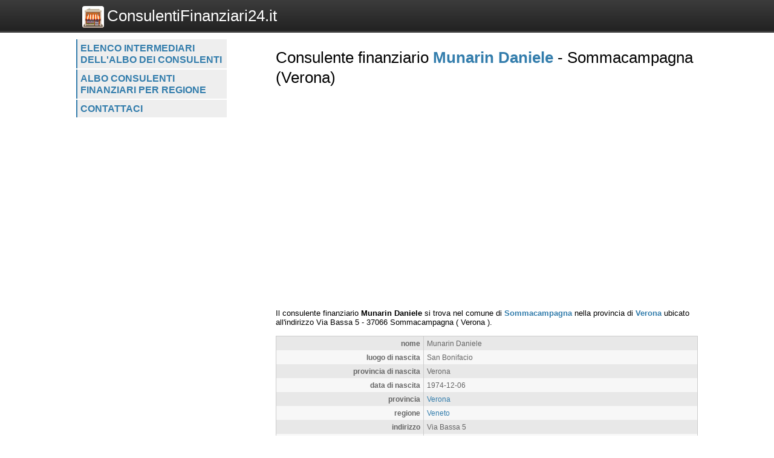

--- FILE ---
content_type: text/html; charset=UTF-8
request_url: https://www.consulentifinanziari24.it/consulenti/scheda/munarin-daniele/31429
body_size: 2168
content:
<!DOCTYPE html>
<html>
    <head>
 
        <title>Consulente finanziario Munarin Daniele  - 
	            Sommacampagna (Verona) - Consulentifinanziari24.it</title>
		<meta http-equiv="Content-Type" content="text/html; charset=utf-8" />
        <meta name="viewport" content="width=device-width, initial-scale=1, maximum-scale=1" />
        <!--
        <META http-equiv="expires" content="Mon, 16 Mar 2026 13:25:18 GMT" />
        <meta http-equiv="cache-control" content="public" />
        -->
        <META NAME="Description" CONTENT="Munarin Daniele si trova nel comune di Sommacampagna nella provincia di Verona ubicato all\'indirizzo Via Bassa 5 - 37066 Sommacampagna( Verona )." />
        <meta name="robots" content="index, follow" />
        
		<link rel="shortcut icon" href="https://www.consulentifinanziari24.it/favicon.ico" type="image/x-icon" />
		<link rel="apple-touch-icon" href="https://www.consulentifinanziari24.it//apple-touch-icon.png" />
		<link rel="apple-touch-icon" sizes="57x57" href="https://www.consulentifinanziari24.it/apple-touch-icon-57x57.png" />
		<link rel="apple-touch-icon" sizes="72x72" href="https://www.consulentifinanziari24.it/apple-touch-icon-72x72.png" />
		<link rel="apple-touch-icon" sizes="76x76" href="https://www.consulentifinanziari24.it/apple-touch-icon-76x76.png" />
		<link rel="apple-touch-icon" sizes="114x114" href="https://www.consulentifinanziari24.it/apple-touch-icon-114x114.png" />
		<link rel="apple-touch-icon" sizes="120x120" href="https://www.consulentifinanziari24.it/apple-touch-icon-120x120.png" />
		<link rel="apple-touch-icon" sizes="144x144" href="https://www.consulentifinanziari24.it/apple-touch-icon-144x144.png" />
		<link rel="apple-touch-icon" sizes="152x152" href="https://www.consulentifinanziari24.it/apple-touch-icon-152x152.png" />

        <script type="text/javascript">
            var site_url = "https://www.consulentifinanziari24.it/";
            var base_url = "https://www.consulentifinanziari24.it/";
            var tpl_folder = "https://www.consulentifinanziari24.it/public/tpl";
        </script>          
        
		<script src="https://www.invernomuto.net/ads_manager/adsenseFallback.js"></script>

		<link type="text/css" href="https://www.consulentifinanziari24.it/public/tpl/css/style.css" rel="stylesheet" />
<link rel="canonical" href="https://www.consulentifinanziari24.it/consulenti/scheda/munarin-daniele/31429" /><link rel="amphtml" href="https://www.consulentifinanziari24.it/consulenti/scheda/munarin-daniele/31429?view=amp">		 
        <style>
		a, h1 b, #graffa{ color: #337DAC; }
		</style>
		

	    <script async src="//pagead2.googlesyndication.com/pagead/js/adsbygoogle.js"></script>
		<!-- INIZIO RICHIESTA PERSONALIZZAZIONE BANNER -->
		<!--* TOGLIERE IL RICHIAMO AL VECCHIO FILE JS COOKIE_LAW IN BASSO  -->
		<!-- <script>(adsbygoogle=window.adsbygoogle||[]).pauseAdRequests=1;</script> -->
		<!-- FINE RICHIESTA PERSONALIZZAZIONE BANNER -->
	    <script>
	      (adsbygoogle = window.adsbygoogle || []).push({
	        google_ad_client: "ca-pub-5568848730124950",
	        enable_page_level_ads: true
	      });
	    </script>

</head>
<body>
	<div id="header" class="clear_after">
		<div class="container">  
		    <div id="logo">
		        <a href="https://www.consulentifinanziari24.it/"><img src="https://www.consulentifinanziari24.it/logo.png" alt="Logo">ConsulentiFinanziari24.it</a>
		    </div>
			    
		    <div id="search">
		        		    </div>
	    </div>
	</div>

	<div id="wrapper" class="container">
		<div id="leftblock">
		    
		    <div id="menu">
		        <ul class="clear_after"><li><a href="https://www.consulentifinanziari24.it/consulenti/lista/intermediario" class="">
                    Elenco intermediari dell'albo dei consulenti</a></li><li><a href="https://www.consulentifinanziari24.it/consulenti/lista/regione" class="">
                    Albo consulenti finanziari per regione</a></li><li><a href="https://www.consulentifinanziari24.it/contattaci/" class="">
                    Contattaci</a></li></ul>		    </div>
		    
			<div id="moduli_left_top">			
	        				</div>
			
	        <div id="banner_left">
	        	
					<ins class="adsbygoogle"
					    style="display:block"
						data-ad-client="ca-pub-5568848730124950"
					    data-ad-slot="7515241963"
					    data-ad-format="auto"></ins>
					<script>(adsbygoogle = window.adsbygoogle || []).push({});</script>	        </div>
	        
			<div id="moduli_left_bottom">			
	        				</div>
			
			<div id="box_left">			
	        				</div>			        
        
		<!--        
			<div class="holder">
	            	        </div>    
		-->
    	</div>
	      
	    <div id="content">
	    	<div id="menu_small">
		        <ul class="clear_after"><li><a href="https://www.consulentifinanziari24.it/consulenti/lista/intermediario" class="">
                    Elenco intermediari dell'albo dei consulenti</a></li><li><a href="https://www.consulentifinanziari24.it/consulenti/lista/regione" class="">
                    Albo consulenti finanziari per regione</a></li><li><a href="https://www.consulentifinanziari24.it/contattaci/" class="">
                    Contattaci</a></li></ul>		    </div>
			<div id="moduli_center_top">			
	        				</div>	    
	    		        <div id="testo">
	            	            <? if($title) : ?>
<h1>Consulente finanziario <b>Munarin Daniele</b>  - 
	            Sommacampagna (Verona)</h1>
<? endif;?>
<div id="consulenti-scheda-intro">
                </div><div id="banner_adsense_top_scheda">
					<ins class="adsbygoogle"
					    style="display:block"
						data-ad-client="ca-pub-5568848730124950"
					    data-ad-slot="8991975166"
					    data-ad-format="auto"></ins>
					<script>(adsbygoogle = window.adsbygoogle || []).push({});</script></div>Il consulente finanziario 
		            
        	<span itemscope itemtype="http://data-vocabulary.org/Organization"> 
			<b><span itemprop="name">Munarin Daniele</span></b> si trova nel comune
            di <b><a href="https://www.consulentifinanziari24.it/consulenti/elenchi/comune/sommacampagna/6963">Sommacampagna</a></b> nella provincia di <b><a href="https://www.consulentifinanziari24.it/consulenti/elenchi/provincia/verona/71">Verona</a></b> ubicato all'indirizzo 
			<span itemprop="address" itemscope itemtype="http://data-vocabulary.org/Address">
				<span itemprop="street-address">Via Bassa 5</span> - <span>37066</span> <span itemprop="locality">Sommacampagna</span>
				( <span>Verona</span> ).
			</span><br /></span>
					<table class="struttura"><tr class="dark"><td class="label">nome</td><td class="value">Munarin Daniele</td></tr><tr class="light"><td class="label">luogo di nascita</td><td class="value">San Bonifacio</td></tr><tr class="dark"><td class="label">provincia di nascita</td><td class="value">Verona</td></tr><tr class="light"><td class="label">data di nascita</td><td class="value">1974-12-06</td></tr><tr class="dark"><td class="label">provincia</td><td class="value"><a href="https://www.consulentifinanziari24.it/consulenti/elenchi/provincia/verona/71">Verona</a></td></tr><tr class="light"><td class="label">regione</td><td class="value"><a href="https://www.consulentifinanziari24.it/consulenti/elenchi/regione/veneto/17">Veneto</a></td></tr><tr class="dark"><td class="label">indirizzo</td><td class="value">Via Bassa 5</td></tr><tr class="light"><td class="label">cap</td><td class="value">37066</td></tr><tr class="dark"><td class="label">comune</td><td class="value"><a href="https://www.consulentifinanziari24.it/consulenti/elenchi/comune/sommacampagna/6963">Sommacampagna</a></td></tr><tr class="light"><td class="label">delibera dell'iscrizione</td><td class="value">14477 Del 16/03/2004</td></tr><tr class="dark"><td class="label">intermediario</td><td class="value"><a href="https://www.consulentifinanziari24.it/consulenti/elenchi/intermediario/finecobank-banca-fineco-spa/1">Finecobank Banca Fineco Spa</a></td></tr><tr class="light"><td class="label">stato dell'iscrizione</td><td class="value">Iscritto</td></tr><tr class="dark"><td class="label">regione d'iscrizione</td><td class="value">Veneto</td></tr></table>
					<div style="clear: both;">
					<ins class="adsbygoogle"
					    style="display:block"
						data-ad-client="ca-pub-5568848730124950"
					    data-ad-slot="3085042360"
					    data-ad-format="auto"></ins>
					<script>(adsbygoogle = window.adsbygoogle || []).push({});</script></div>
		            <div class="dashed"></div>
		            <div id="forse_cercavi">
		            <h2>Forse cercavi...</h2>
		            <ul>
		                <li><a href="https://www.consulentifinanziari24.it/consulenti/scheda/rigatelli-marco/32185">Rigatelli Marco nel comune di SOMMACAMPAGNA</a></li><li><a href="https://www.consulentifinanziari24.it/consulenti/scheda/gugolati-roberto/30603">Gugolati Roberto nel comune di SOMMACAMPAGNA</a></li><li><a href="https://www.consulentifinanziari24.it/consulenti/scheda/breanza-stefano/28691">Breanza Stefano nel comune di Sommacampagna</a></li><li><a href="https://www.consulentifinanziari24.it/consulenti/scheda/zuanazzi-daniele/33557">Zuanazzi Daniele nel comune di SOMMACAMPAGNA</a></li><li><a href="https://www.consulentifinanziari24.it/consulenti/scheda/magalini-iris/30857">Magalini Iris nel comune di SOMMACAMPAGNA</a></li>    
		            </ul>
					</div>
					<div id="oppure_cercavi">            
		            <h2>oppure puoi cercare...</h2>
		            <ul>
		                <li>consulenti finanziari nel comune di <a href="https://www.consulentifinanziari24.it/consulenti/elenchi/comune/sommacampagna/6963">Sommacampagna</a></li>
		                <li>consulenti finanziari nella provincia di <a href="https://www.consulentifinanziari24.it/consulenti/elenchi/provincia/verona/71">Verona</a></li>
		                <li>consulenti finanziari nella regione <a href="https://www.consulentifinanziari24.it/consulenti/elenchi/regione/veneto/17">Veneto</a></li>                
		            </ul>
					</div>	        </div>
			<div id="moduli_center_bottom">			
	        				</div>
	        	        
	    	<div id="left_col_small">
		        		    </div>
	        
	    </div>
	    
	    <div style="clear: both;"></div>
  	</div>
	  <!-- <script src="cookie-adsense.js"></script> -->
<!-- <script async src="/cookie_law.js"></script> -->
</body>
</html>

--- FILE ---
content_type: text/html; charset=utf-8
request_url: https://www.google.com/recaptcha/api2/aframe
body_size: 247
content:
<!DOCTYPE HTML><html><head><meta http-equiv="content-type" content="text/html; charset=UTF-8"></head><body><script nonce="OAHPEw2Hs28ukoHmocljhg">/** Anti-fraud and anti-abuse applications only. See google.com/recaptcha */ try{var clients={'sodar':'https://pagead2.googlesyndication.com/pagead/sodar?'};window.addEventListener("message",function(a){try{if(a.source===window.parent){var b=JSON.parse(a.data);var c=clients[b['id']];if(c){var d=document.createElement('img');d.src=c+b['params']+'&rc='+(localStorage.getItem("rc::a")?sessionStorage.getItem("rc::b"):"");window.document.body.appendChild(d);sessionStorage.setItem("rc::e",parseInt(sessionStorage.getItem("rc::e")||0)+1);localStorage.setItem("rc::h",'1769779521626');}}}catch(b){}});window.parent.postMessage("_grecaptcha_ready", "*");}catch(b){}</script></body></html>